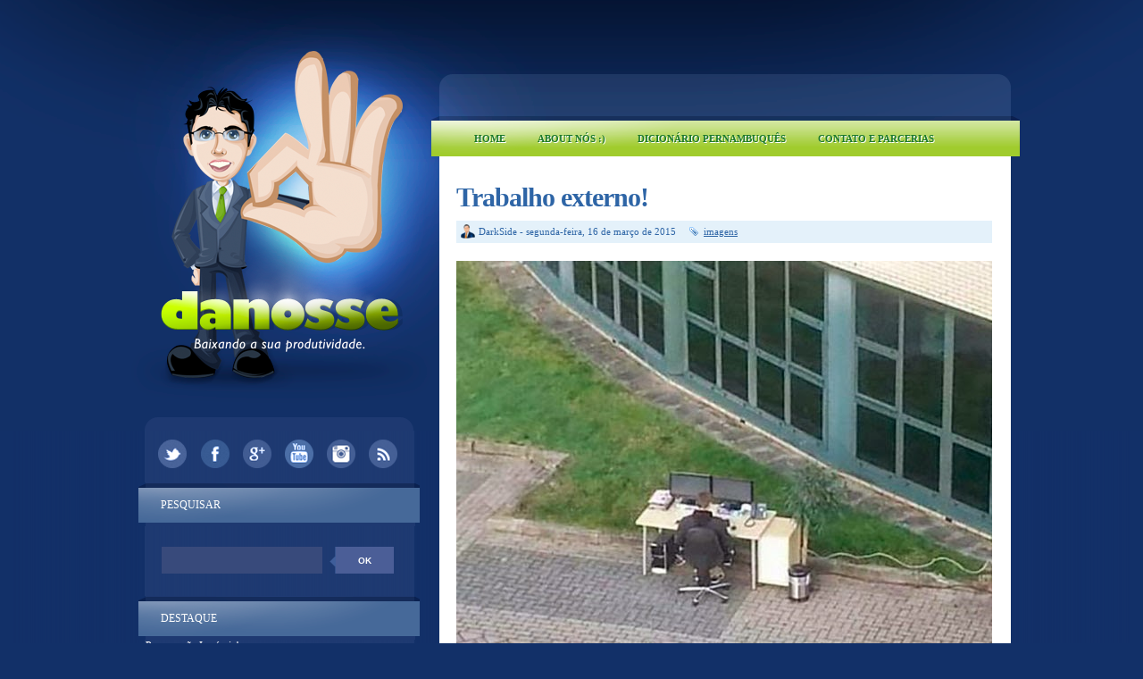

--- FILE ---
content_type: text/html; charset=UTF-8
request_url: http://www.danosse.com/2015/03/trabalho-externo.html
body_size: 17251
content:
<!DOCTYPE html>
<html dir='ltr' xmlns='http://www.w3.org/1999/xhtml' xmlns:b='http://www.google.com/2005/gml/b' xmlns:data='http://www.google.com/2005/gml/data' xmlns:expr='http://www.google.com/2005/gml/expr'>
<head>
<link href='https://www.blogger.com/static/v1/widgets/2944754296-widget_css_bundle.css' rel='stylesheet' type='text/css'/>
<link href='/favicon.ico' rel='shortcut icon' type='image/x-icon'>
<link href='/favicon.ico' rel='icon' type='image/x-icon'>
<link href='http://fonts.googleapis.com/css?family=Lobster+Two:700' rel='stylesheet' type='text/css'/>
<meta content='text/html; charset=UTF-8' http-equiv='Content-Type'/>
<meta content='blogger' name='generator'/>
<link href='http://www.danosse.com/favicon.ico' rel='icon' type='image/x-icon'/>
<link href='http://www.danosse.com/2015/03/trabalho-externo.html' rel='canonical'/>
<link rel="alternate" type="application/atom+xml" title="Danosse.COM - Atom" href="http://www.danosse.com/feeds/posts/default" />
<link rel="alternate" type="application/rss+xml" title="Danosse.COM - RSS" href="http://www.danosse.com/feeds/posts/default?alt=rss" />
<link rel="service.post" type="application/atom+xml" title="Danosse.COM - Atom" href="https://www.blogger.com/feeds/22743830/posts/default" />

<link rel="alternate" type="application/atom+xml" title="Danosse.COM - Atom" href="http://www.danosse.com/feeds/5704661789251098267/comments/default" />
<!--Can't find substitution for tag [blog.ieCssRetrofitLinks]-->
<link href='https://blogger.googleusercontent.com/img/b/R29vZ2xl/AVvXsEi-z4SuEO16tiet9qkViiStlsUY6FY1Xw6VlvUPqIv9tzMKyfM35CiICHmXomxBs_iTTcJR59izW6zeZxrn4omkCTIQbciskNDhkekVraVeTRxBYcD_NDF7aT6LeraOYLj0gD2Q/s1600/150316_trabalho_externo.jpg' rel='image_src'/>
<meta content='http://www.danosse.com/2015/03/trabalho-externo.html' property='og:url'/>
<meta content='Trabalho externo!' property='og:title'/>
<meta content='Blog de humor e entretenimento que a 15 anos baixa a produtividade de todos.' property='og:description'/>
<meta content='https://blogger.googleusercontent.com/img/b/R29vZ2xl/AVvXsEi-z4SuEO16tiet9qkViiStlsUY6FY1Xw6VlvUPqIv9tzMKyfM35CiICHmXomxBs_iTTcJR59izW6zeZxrn4omkCTIQbciskNDhkekVraVeTRxBYcD_NDF7aT6LeraOYLj0gD2Q/w1200-h630-p-k-no-nu/150316_trabalho_externo.jpg' property='og:image'/>
<title>
Trabalho externo! | Danosse.COM
</title>
<style id='page-skin-1' type='text/css'><!--
/*
-----------------------------------------------
Theme Name: Danosse 2014
Author: DarkSide
Design: Saulo Amaral ( www.sauloamaral.com )
----------------------------------------------- */
/* GENERAL */
*{
margin: 0;s
padding: 0;
}
#navbar, #navbar-iframe, #PageList98 h2, #LinkList99 h2{
display: none;}
body {
background: #123068;
font-family: Trebuchet MS, Verdana, FranklinGothic;
/*font-family: Helvetica, arial, sans-serif; */
font-size: 12px;
color: #454545;
}
a:link, a:visited{
color: #2e65a6;
text-decoration: underline;
}
a:hover {
text-decoration: none;
color: #a7ce3d;
}
#dicionarioletras {
with:600px;
background-color:#b0c4de;
text-align:center;
padding:10px 10px;
}
hr {
border: none 0;
border-bottom: 1px solid #E0E0E0;
height: 1px;
margin: 10px 0;
}
strong {
font-weight: 700;
}
blockquote {
font-style: italic;
background: url(https://blogger.googleusercontent.com/img/b/R29vZ2xl/AVvXsEjWuPwKYiHS4auy5OEDqnUD4rtsmQWqP_Jkjm52_yh0HcR2UfZN3DVKsgn4v2jnpBwnQAsViCsIJjdEeeUEmtoFgLuPrkJRcVrKGodP6DxGCSscq6u4ksozAZKY8CMKKWraxAnufA/s0/quotes.gif) no-repeat top left;
background-position: 12px 12px;
color: #595959;
margin: 5px 0;
padding: 8px 15px 8px 60px;
}
a img {
border-width:0;
}
/* CONTAINERS */
#outer-wrapper {
background: #123068 url(https://blogger.googleusercontent.com/img/b/R29vZ2xl/AVvXsEgkjqpkp33fd4I3n2OYRLwSImovlaUNTifSSGstdcB9ukFjZRXwEr6XoK7tnI433p8RmJG_BYHzuYoRX6FZvjOQ3F4vCxZRpcFtLGPnYCsMQDPkx-3Qm9p5B32v9TLz9SrtKb1H/s1600/main-bg-teste02.png) repeat-y center top;
width: 100%;
margin:0px auto;
text-align: left;
padding: 0px;
}
#content-wrapper {
background: url(https://blogger.googleusercontent.com/img/b/R29vZ2xl/AVvXsEieHds6kPbkMuRoDzJM8xbYzsFsHk4jqUYm-bcVKHsrHFKtB-xK7rKk5Rmt3gMLCk1eRIKuApAj1SJg8XvAW4lAhWWdfMe3n4kkPHWjVBw2zcYW4QLX5MykUaatIZocK5JCU6M9/s1600/background-teste09.png) no-repeat center top;
width: 100%;
margin:0px auto;
text-align: left;
}
#main-outer {
width: 982px;
margin: 0 auto;
}
#foot-bg {
background: url(https://blogger.googleusercontent.com/img/b/R29vZ2xl/AVvXsEhukqSh0b5EnRmKVhBveMmsIUsD92XNNLBRB33tTPVmn4WdYznEtIbRFr9z1ohA_3elt7w75SKPTgeJ-xxF5G-ucVVbbDtFLIMX2EAPVuxEm_9kQpa7NHv9G340DKK6huEYl5x3/s1600/foot-bg-teste05.png) no-repeat center;
height: 24px;
}
#main-wrapper {
margin-top: 0px;
width: 620px;
float: right;
word-wrap: break-word;
overflow: hidden;
margin-left: 1px;
}
#sidebar-wrapper {
float: left;
word-wrap: break-word;
overflow: hidden;
padding-top: 460px;
width: 320px;
margin-left: 1px;
}
/* HEADER */
#header-wrapper{
width:600px;
height: 130px;
margin-bottom: 0px;
}
#header-container{
}
#header {
width: 500px;
height: 130px;
margin: 0px auto;
text-align: center;
}
#header a {
color: #000;
outline: none;
text-decoration: none;
}
#header h1 {
padding-top: 60px;
line-height:45px;
color: #000;
font-size: 45px;
font-family: FranklinGothic, Georgia, serif;
letter-spacing: -1px;
font-weight: 700;
}
#header a:hover {
color: #000;
text-decoration: none;
}
#header .description {
font-size: 14px;
color: #817d7d;
margin-top: 10px;
text-align: center;
max-width:500px;
line-height: 1.6em;
font-family: Georgia, serif;
font-style: italic;
}
#header-inner {
position: relative;
background-position: left;
margin-left: auto;
margin-right: auto;
}
#header img{
margin-left: 10px;
padding-top: 30px;
}
#searchform {
height: 40px;
margin-top: 25px;
margin-right: 8px;
}
#search {
height: 30px;
width: 260px;
float: left;
margin-left: 27px;
border: 0;
background: url(https://blogger.googleusercontent.com/img/b/R29vZ2xl/AVvXsEhwWs8QAAUGJ9Kx9aVN7ajTPEvSLLwBqvOylFStkE9yCBpazntVBVW1FfwHWprasxIk_S9TaUSCFlnUoTYUxhbAY6NdP9T6yt6S4EXIyu-HGoD-0Nfvocmn8qYcgw_DlqJhHDhe/s1600/search_arrow-teste06.png);
}
#search:hover {
height: 30px;
width: 260px;
float: left;
margin-left: 27px;
border: 0;
}
#s{
color: #FFF;
background: #384a7b;
font-size: 0.9em;
margin: 0px 0px 0 0px;
width: 160px;
padding: 0 10px;
border: none;
float: left;
height: 30px;
}
#searchsubmit {
background: #4b5e97;
border: none;
width: 65px;
height: 30px;
margin: 0px 0px 0 0px;
outline: none;
float: right;
color: #FFF;
font-weight:bold;
font-size:10px;
text-transform: uppercase;
}
#searchsubmit:hover {
background: #92b105;
color: #FFF;
text-shadow: 1px 1px 0 #817F80;
}
#social {
margin: 0 auto 15px auto;
width: 300px;
height: 40px;
text-align: center;
}
#social img {
margin-left: 5px;
margin-right: 5px;
}
#social img:hover {
opacity: 0.6;
}
/* MAIN MENU */
#main-menu-container {
margin: 5px 0 0 0;
width: 600px;
height:40px;
}
#main-menu{
/* margin: 7px 0 0 -44px !important; */
float: left;
margin-left: 0px;
margin-top: 6px;
width: 600px;
height: 40px;
}
#main-menu ul {
padding:2px 0 0 0; !important;
margin-left: 0px;
list-style-type: none;
list-style-image: none;
}
#main-menu li {
float: left;
padding: 6px 16px 6px 16px;
margin-left: 4px;
}
#main-menu li a{
float: left;
position: relative;
color: #1C792A;
text-shadow: 1px 1px 0 #fff;
text-transform: uppercase;
font-size: 11px;
font-weight: bold;
text-transform: uppercase;
text-decoration: none !important;
}
#main-menu li:hover {
}
#main-menu li:hover a, #menu li a:hover{
color: #817F80;
text-shadow: 1px 1px 0 #fff;
}
#main-menu li.selected {
background: #92b105;
-webkit-border-radius: 10px;
-moz-border-radius: 10px;
border-radius: 10px;
}
#main-menu li.selected a {
color: #fff !important;
text-shadow: 1px 1px 0 #817F80 !important;
}
/* HEADINGS*/
h1,h2, h3, h4 {
color: #000
line-height: 1.4em;
}
h1 {
font-size:30px;
}
h3 {
font-size:24px;
}
h3 {
font-size:20px;
}
h4 {
font-size:18px;
}
/* POSTS */
.post {
margin-top: 30px;
margin-right: 20px;
}
.post h3 {
margin:0;
font-size:30px;
line-height: 32px;
font-weight: normal;
padding-bottom: 5px;
color: #2e65a6;
display: block;
letter-spacing: -1px;
font-weight: bold;
}
.post h3 a, .post h3 a:visited, .post h3 strong {
text-decoration:none;
color: #2e65a6;
}
.post h3 strong, .post h3 a:hover {
color: #a7ce3d;
text-decoration: underline;
}
.post-body {
padding-top: 10px;
line-height:1.5em;
font-size: 14px;
text-align: justify;
}
.post-body blockquote {
line-height:1.3em;
background: url(https://blogger.googleusercontent.com/img/b/R29vZ2xl/AVvXsEiUb5FDSYTkrdm0m-CnG1J9hsxY9UOKhdZ-m-AFWmB2klVYPoern5PCUUaHpaZKm6gvZ7v_3LDwC-Z1DB9Gr4ykpSP8T6PKOSgb0L_qwfU5DJdiP5yyqJCMom4kWE8v9QVUlnkxSQ/s0/blockquote.png) no-repeat top left;
padding: 0 0 0 40px;
font-style: italic;
}
.post-body p {
margin-bottom: 15px;
}
.post ul li {
list-style: url(https://blogger.googleusercontent.com/img/b/R29vZ2xl/AVvXsEjWhZfziVztN7oXkyjvaEjHYQtIDTOSv5CZkKDDtThE2IbQ2etkWIhDzCaMfiuCwkowiUtcucheoFLwT8ZkA8YwOhbus2PPc2mBPNAhFcHplzZzJN-f4-dIlxxXPd9IwuoKOFmQZA/s0/bullet1.png) inside;
}
.post-body ol li {
list-style-type: upper-roman;
list-style-position: inside;
}
.post-header, .post-labels {
margin: 0 0 10px 0;
color: #122B15;
line-height: 1.4em;
font-size: 11px;
}
.post-header {
}
.post-footer-line-1 {
margin-top: 10px;
}
.post-footer-line-2 {
margin-bottom: 10px;
}
/*
.post-body img{
padding:20px;
background: #FFF;
border: 1px solid #CCC;
}
*/
.post-body a img{
opacity:1.0;
filter:alpha(opacity=100); /* For IE8 and earlier */
}
.post-body a:hover img{
opacity:0.5;
filter:alpha(opacity=50); /* For IE8 and earlier */
}
.post-body table{
border-collapse:collapse;
text-align: center;
margin: 0 1px;
}
.post-body table,th, td{
border: 1px solid #ccc;
}
.post-body th {
padding: 0 5px;
background: #F1F1F1;
}
.post-body blockquote {
margin:1em 20px;
}
.post-body blockquote p {
margin:.75em 0;
}
.post-footer {
color: #666666;
margin-left: 2px;
}
.post-comment-link a {
color: #2e65a6;
}
.post-comment-link a:hover {
color: #a7ce3d;
text-decoration: underline;
}
.post-footer-buttons {
background: #e4f1fa;
width: 600px;
height: 18px;
margin-top: 5px;
padding: 5px 0 2px 0;
}
.category, .post-author{
display: inline;
color: #2e65a6;
padding:3px 10px;
font-size: 11px;
}
.category a, .post-comment-link a{
color: #2e65a6;
}
.category a:hover, .post-comment-link a:hover{
color: #a7ce3d;
text-decoration: underline;
}
.category {
background: url(https://blogger.googleusercontent.com/img/b/R29vZ2xl/AVvXsEhifiKS5j8klWALDLka0Lv3xTlE0Fm90elv7NMzCm4TTwCPPPia4YJK4KAKA1-L-TuFOl9O_Aqi0Gr18yDBzHdYRwZidU916LlBi1P4Qk0Aml7lX4Oz_EY1S8aaRT7c2Bz-4vMPLg/s0/label.png) no-repeat left center;
padding-left: 16px;
margin-left: 2px;
}
.category-home {
background: #def7a6;
padding: 3px 8px;
-webkit-border-radius: 3px;
-moz-border-radius: 3px;
border-radius: 3px;
}
.category-home a, .category-home a:hover {
color: #2f64a6;
text-transform: uppercase;
font-size: 11px;
}
.post-author {
background: url(https://blogger.googleusercontent.com/img/b/R29vZ2xl/AVvXsEjvkbsSxjgHurGNNef8BUSp7P8U-7UXYm83Y0MuF7kItDxwF8KncxM1QjOGcs9tPdBQpv-suoQZl_3y6hiHYMZn8nx1G9Ep4a5C2G_g1949JX8vds8MdTZeunY19qrWIljHZv8T/s1600/user-teste1.png) no-repeat left center;
padding-left: 20px;
margin-left: 5px;
}
.comment-link {
background: url(https://blogger.googleusercontent.com/img/b/R29vZ2xl/AVvXsEhUlnumfX3JMhGcsXtPhJYD3uF2ZQm7shT5v_q2OQHLs3lG6d3BdrGb8LT9vvD0AHADcsB-q1VE_8hJ846_m0cRcgnXrXeLoYEYvIfOUEwTgLmDltZmvyk1vdeDhfPz1bBDNTEz/s1600/comment-teste01.png) no-repeat left center;
padding-left: 22px;
margin-left: 2px;
}
/* COMMENTS */
/*
#comments{
clear:both;
float:left;
width: 500px;
margin-left: 0px;
padding:5px 0;
}
#comments h4 {
background: url(https://blogger.googleusercontent.com/img/b/R29vZ2xl/AVvXsEjS9Il6hKG6natghROP4JCqCgve_doPc_uFC4v6feK__gTwByKlJ-FQgUY-0UGbQ1ImCjeam882_5O4HUK9k6bVaeJbPOdmZXmIBSq91RvEi0uSsX4KelMUe-DGzduPDtxShQhwCg/s0/dialog.png) no-repeat center left;
color: #000000;
font-family: Helvetica, arial,serif;
font-size: 24px;
font-weight: 400;
line-height: 2em;
margin: 0 0 1em 0;
padding: 5px 0 5px 50px;
}
*/
.comment-block {
background: #f5f6f8;
border: 1px solid #e4e4e4;
padding: 10px;
}
.datetime {
font-size: 10px;
text-transform: uppercase;
}
.comment-replies{
background: #fdfbee;
}
.comment-actions {
margin-top: 10px;
}
.comment-actions a{
margin-right: 10px;
-moz-box-shadow:inset 0px 1px 0px 0px #ffffff;
-webkit-box-shadow:inset 0px 1px 0px 0px #ffffff;
box-shadow:inset 0px 1px 0px 0px #ffffff;
background:-webkit-gradient( linear, left top, left bottom, color-stop(0.05, #ededed), color-stop(1, #dfdfdf) );
background:-moz-linear-gradient( center top, #ededed 5%, #dfdfdf 100% );
filter:progid:DXImageTransform.Microsoft.gradient(startColorstr='#ededed', endColorstr='#dfdfdf');
background-color:#ededed;
border:1px solid #dcdcdc;
display:inline-block;
color:#777777;
font-family:arial;
font-size:10px;
font-weight:bold;
padding:3px 6px;
text-decoration:none;
text-shadow:1px 1px 0px #ffffff;
}
.comment-actions a:hover {
background:-webkit-gradient( linear, left top, left bottom, color-stop(0.05, #dfdfdf), color-stop(1, #ededed) );
background:-moz-linear-gradient( center top, #dfdfdf 5%, #ededed 100% );
filter:progid:DXImageTransform.Microsoft.gradient(startColorstr='#dfdfdf', endColorstr='#ededed');
background-color:#dfdfdf;
text-decoration: none !important;
}
#comments{overflow:hidden;width: 600px;}
#comments h4{display:inline;padding:10px;line-height:40px;}
#comments h4,.comments .comment-header,.comments .comment-thread.inline-thread .comment{position:relative;}
#comments h4,.comments .continue a{background:#a7ce3d;}
#comments h4,.comments .user a,.comments .continue a{}
#comments h4,.comments .continue a{font-weight:normal;color:#fff;}
#comments h4:after{content:"";position:absolute;bottom:-10px;left:10px;border-top:10px solid #a7ce3d;border-right:20px solid transparent;width:0;height:0;line-height:0;}
#comments .avatar-image-container img{border:0;}
.comment-thread{color:#111}
.comment-thread a{color:#777}
.comment-thread ol{margin:0 0 20px}
.comment-thread .comment-content a,.comments .user a,.comments .comment-thread.inline-thread .user a{color:#d80556}
.comments .avatar-image-container,.comments .avatar-image-container img{width:48px;max-width:48px;height:48px;max-height:48px}
.comments .comment-block,.comments .comments-content .comment-replies,.comments .comment-replybox-single{margin-left:60px}
.comments .comment-block,.comments .comment-thread.inline-thread .comment{border:1px solid #ddd;background:#f9f9f9;padding:10px}
.comments .comments-content .comment{margin:15px 0 0;padding:0;width:100%;line-height:1em}
.comments .comments-content .icon.blog-author{position:absolute;top:-13px;right:-12px;margin:0;background-image: url(https://blogger.googleusercontent.com/img/b/R29vZ2xl/AVvXsEhb3ZQKCT5RNluytVQ8M92Qxi223BhrxqV3ouODY_li41WCyWY6Z9kesWe9XPspf0L3OhOSRkgiMdYLgRxX4TbWKDt_3IpDSgRvFAKyHlCtM9HKF96mGzjVvhyphenhyphenaz9EZWHUeqcuE/s1600/author3.png);width:36px;height:36px}
.comments .comments-content .inline-thread{padding:0 0 0 20px}
.comments .comments-content .comment-replies{margin-top:0}
.comments .comment-content{padding:5px 0;line-height:1.4em}
.comments .comment-thread.inline-thread{border-left:1px solid #ddd;background:transparent}
.comments .comment-thread.inline-thread .comment{width:auto}
.comments .comment-thread.inline-thread .comment:after{content:"";position:absolute;top:10px;left:-20px;border-top:1px solid #ddd;width:10px;height:0px}
.comments .comment-thread.inline-thread .comment .comment-block{border:0;background:transparent;padding:0}
.comments .comment-thread.inline-thread .comment-block{margin-left:48px}
.comments .comment-thread.inline-thread .user a{font-size:13px}
.comments .comment-thread.inline-thread .avatar-image-container,.comments .comment-thread.inline-thread .avatar-image-container img{width:36px;max-width:36px;height:36px;max-height:36px}
.comments .continue{border-top:0;width:100%}
.comments .continue a{padding:10px 0;text-align:center}
.comment .continue{display:none}
#comment-editor{width:103%!important}
.comment-form{width:100%;max-width:100%}
#blog-pager-newer-link {
float: left;
}
#blog-pager-older-link {
float: right;
}
#blog-pager-newer-link, #blog-pager-older-link {
-moz-box-shadow:inset 0px 1px 0px 0px #ab71ed;
-webkit-box-shadow:inset 0px 1px 0px 0px #ab71ed;
box-shadow:inset 0px 1px 0px 0px #ab71ed;
background:-webkit-gradient( linear, left top, left bottom, color-stop(0.05, #380778), color-stop(1, #791ca8) );
background:-moz-linear-gradient( center top, #380778 5%, #791ca8 100% );
filter:progid:DXImageTransform.Microsoft.gradient(startColorstr='#380778', endColorstr='#791ca8');
background-color:#380778;
-moz-border-radius:18px;
-webkit-border-radius:18px;
border-radius:18px;
border:1px solid #290959;
display:inline-block;
color:#ffffff;
font-family:arial;
font-size:10px;
text-transform: uppercase;
padding:6px 12px;
text-decoration:none;
text-shadow:1px 1px 0px #737373;
}
#blog-pager-older-link {
float: right;
}
#blog-pager-older-link:hover, #blog-pager-newer-link:hover{
background:-webkit-gradient( linear, left top, left bottom, color-stop(0.05, #791ca8), color-stop(1, #380778) );
background:-moz-linear-gradient( center top, #791ca8 5%, #380778 100% );
filter:progid:DXImageTransform.Microsoft.gradient(startColorstr='#791ca8', endColorstr='#380778');
background-color:#791ca8;
}
#blog-pager-older-link:hover a, #blog-pager-newer-link:hover a{
color: #FFF;
}
#blog-pager-older-link a:hover, #blog-pager-newer-link a:hover{
color: #FFF;
text-decoration: none;
}
#blog-pager-older-link:hover a, #blog-pager-newer-link:hover a{
color: #FFF;
text-decoration: none;
}
#blog-pager {
padding: 5px 0;
width: 600px;
text-align: center;
clear: both;
font-size: 12px;
color: #FFF;
}
#blog-pager a, #blog-pager a:visited {
color: #FFF;
}
.feed-links {
display: none;
clear: both;
line-height: 2.5em;
}
/* SIDEBAR CONTENT */
.sidebar {
line-height: 1.5em;
margin-top: 10px;
color: #FFF;
position:relative;
}
a.link-logo {
position: absolute;
left:0;
top:0;
width:100%;
height:460px;
}
.sidebar h2{
padding: 16px 0px 0 0;
height: 31px;
margin-left: 26px;
width: 280px;
font-weight: 400;
margin-top: 0;
margin-bottom: 0px;
color: #FFF;
font-size: 12px;
text-transform: uppercase;
}
.sidebar a, .sidebar p {
color: #FFF;
text-decoration: none;
}
.sidebar a:hover{
text-decoration: none;
}
.sidebar ul{
list-style:none;
width: 280px;
padding: 0;
}
.sidebar .widget-content {
width: 280px;
margin-left: 9px;
}
.sidebar li {
margin-left: 10px;
display: block;
padding: 5px 2px 5px 2px;
line-height:2.2em;
box-shadow: 0px 1px 0px #3D5174;
border-bottom: 2px solid rgb(22, 48, 97);
}
.sidebar li:hover {
}
.sidebar .widget {
background: url(https://blogger.googleusercontent.com/img/b/R29vZ2xl/AVvXsEjHN5WfK_GpU8YuusP5mHqlYgv9nUaPNZYFo6Z4tH7R2a1o3yodp8iGmjX_N6966evfjNpwFR5rHi08T693HlBhGxKCbsgiFkQ9ygSzrLj0p4ny9viOExkrN4mKR0PjtlnnSu3M/s1600/sidebar-head-teste03.png) no-repeat center top;
width: 320px;
margin: 0 0 15px 4px;
padding: 0;
}
.main .Blog {
border-bottom-width: 0;
}
#PopularPosts1 li{
padding: 5px 10px;
line-height: 1.6em;
background-image: none !important;
}
#PopularPosts1 img{
padding:1px;
border: 1px solid #CCC;
background: #FFF;
}
#PopularPosts1 img:hover{
padding:1px;
border: 1px solid #CCC;
background: #a7ce3d;
}
#PopularPosts1 .item-title a{
color: #6f87b6;
font-weight: bold;
}
#PopularPosts1 .item-title a:hover{
text-decoration: underline;
color: #a7ce3d;
}
.PopularPosts .widget-content ul li {
padding: 10px 2px 0px 10px !important;
}
/* PROFILE */
.profile-img {
float: left;
margin-top: 0;
margin-right: 5px;
margin-bottom: 5px;
margin-left: 0;
padding: 4px;
border: 1px solid #CCC;
}
.profile-data {
margin:0;
font-weight: bold;
line-height: 1.6em;
}
.profile-datablock {
margin:.5em 0 .5em;
}
.profile-textblock {
margin: 0.5em 0;
line-height: 1.6em;
}
.profile-link {
}
/* FOOTER */
#footer-wrapper {
width: 960px;
margin: 30px auto 0 auto;
background: url(http://3.bp.blogspot.com/-xTudOa0nLJU/Uwz5L6KnjjI/AAAAAAAASGQ/ItFEJW5IpSI/s1600/bgRodape.gif) repeat-y top;
}
#footer-wrapper-top {
background: url(http://3.bp.blogspot.com/-spMn2trN46A/Uwz239dBmXI/AAAAAAAASF4/UO2leDcZsX8/s1600/topRodape.gif) no-repeat top;
height: 25px;
}
#footer {
width:960px;
height: 250px;
margin: 0px auto 0 auto;
padding: 0px 0 25px 0;
line-height: 1.6em;
background: url(http://3.bp.blogspot.com/-Lft9-HMjvyM/Uwz5LxMQfMI/AAAAAAAASGM/qRTm4tP7JUo/s1600/tituloRodape.gif) no-repeat;
}
.footerbox{
width: 270px;
padding: 0px 0;
color: #6488b9;
}
.footerbok p {
color: #022b40;
}
.footerbox a, .footerbox a:visited  {
color: #022b40;
text-decoration: none;
}
.footerbox a:hover {
color: #ffb9d4;
text-decoration: none;
}
.footerads h2 {
/*border-bottom: 2px solid #6ac3c4;*/
padding: 6px 2px;
margin-top: 6;
margin-bottom: 17px;
color: #FFF;
font-size: 14px;
font-family: Helvetica, Arial, sans-serif;
text-transform: uppercase;
font-weight: bold;
}
.footerbox h2 {
/*border-bottom: 2px solid #6ac3c4;*/
padding: 6px 2px;
margin-top: 6;
margin-bottom: 17px;
color: #FFF;
font-size: 14px;
font-family: Helvetica, Arial, sans-serif;
text-transform: uppercase;
font-weight: bold;
}
.footerbox ul {
list-style:none;
margin:0 0 0;
padding:0 0 0;
}
.footerbox li {
list-style:none;
margin:0;
border-bottom: 1px solid #6ac3c4;
line-height:2.2em;
display: block;
padding: 5px 0px 5px 0px;
}
.footerbox li:hover {
}
#footerbox1 {
margin-left: 21px;
margin-right:43px;
float: left;
}
#footerbox2 {
margin-right:57px;
float: left;
}
#footerbox3 {
float: left;
}
#credit-wrapper{
/*background: url(https://blogger.googleusercontent.com/img/b/R29vZ2xl/AVvXsEikMoB4cr32MS0lG4UbtHc2kddg83VjmNuo70JaIlJCpQvhhj1XmtcpYG0Rph1YhHOEXhl2ERnit1N-wjeg1RDlu6yWlqOAFQUrHYj6Dvcx9VrQQ29J0XdiDJJO7az2Gz4UJHn4Rw/s0/footer-grass.png) no-repeat center;*/
width: 960px;
margin: 0 auto 0px auto;
height: 116px;
}
#credit {
width: 940px;
margin: 0 auto;
color: #fefc3b;
text-align: center;
font-size: 12px;
padding-top: 80px;
}
#credit a, #credit a:visited {
color: #fefc3b;
}
e
.clear {
clear: both;
}
.clear {
clear: both;
}
/* NIVO SLIDER STYLES */
#slider-content {
width: 500px;
height: 360px;
}
#slider-container {
width: 600px;
margin-bottom: 25px;
padding: 0px;
}
.nivoSlider {
position:relative;
}
.nivoSlider img {
position:absolute;
top:0px;
left:0px;
}
.nivoSlider a.nivo-imageLink {
position:absolute;
top:0px;
left:0px;
width:100%;
height:100%;
border:0;
padding:0;
margin:0;
z-index:60;
display:none;
}
.nivo-slice {
display:block;
position:absolute;
z-index:50;
height:100%;
}
.nivo-caption {
position:absolute;
left:0px;
bottom:0px;
background: #000;
color:#fff;
opacity:0.8;
width:100%;
z-index:89;
}
.nivo-caption p {
padding:5px;
margin:0;
font-size: 14px;
color: #FFF;
text-align: center;
}
.nivo-caption a {
display:inline !important;
color: #FFF;
}
.nivo-html-caption {
display:none;
}
.nivo-directionNav a {
position:absolute;
top:45%;
z-index:99;
cursor:pointer;
}
.nivo-prevNav {
left:0px;
}
.nivo-nextNav {
right:0px;
}
.nivo-controlNav a {
position:
relative;
z-index:99;
cursor:pointer;
}
.nivo-controlNav a.active {
font-weight:bold;
}
/*============================*/
/*=== Custom Slider Styles ===*/
/*============================*/
#slider {
float: left;
position:relative;
width:500px;
margin-top: 15px;
margin-bottom: 40px;
height:300px;
background: #000 url(https://blogger.googleusercontent.com/img/b/R29vZ2xl/AVvXsEhQiJZKgV1Qi5zxiywSQiwtDChQPuOpMcYeqfY8G3Oart_qmQF4U_Ep29Cnr2gac-ylurwPAe0xBM7eswqTauYJ9Ja1MlnlHw6Ag6d8NkCE5dqJ2TJ7FwvQo_drb-5uu4eeG2Kl3A/s0/loading.png) no-repeat 50% 50%;
}
#slider img {
position:absolute;
top:0px;
left:0px;
display:none;
}
#slider a {
border:0;
display:block;
}
.nivo-controlNav {
position:absolute;
left:190px;
bottom:-30px;
}
.nivo-controlNav a {
width:22px;
height: 22px;
background: url(https://blogger.googleusercontent.com/img/b/R29vZ2xl/AVvXsEin-Tj_u6f3o_UOjrQxjc2PnvSv-10Me0flNV0ELJs2ocg_oLc-wtN1W5VZ12vDb2DjzhR7T1akL1cMso3fxNNtD_32pXm4jFxOjXbVdiqfTb1GWt1k_lJ7DCM7av_My2lj7-kBpQ/s0/bullets.png) no-repeat;
text-indent:-9999px;
border:0;
margin-right:7px;
float:left;
}
.nivo-controlNav a.active {
background-position:0 -22px;
}
.nivo-directionNav a {
display:block;
width:30px;height:30px;
background:url(https://blogger.googleusercontent.com/img/b/R29vZ2xl/AVvXsEhyqy1wPZ1ibYTsVYBnY_HukEAjbll6UjvPOKbfkbiwyKNk37XuH1pQj8wLN9aApqaYxA6JqZKzvHH2BXud8rU4b3WyjyT9ooZcVXikZIBtuARdHbtrwau4HSH6-0s7FAVQQ3Khhw/s0/arrows.png) no-repeat;
text-indent:-9999px;
border:0;
}
a.nivo-nextNav {
background-position:-30px 0;
right:15px;
}
a.nivo-prevNav {
left:15px;
}
.nivo-caption {
text-shadow:none;
}
.nivo-caption a {
color:#efe9d1;
text-decoration:underline;
}
.jump-link{
margin-top: 10px;
float: right;
-moz-box-shadow:inset 0px 1px 0px 0px #ffffff;
-webkit-box-shadow:inset 0px 1px 0px 0px #ffffff;
box-shadow:inset 0px 1px 0px 0px #ffffff;
background:-webkit-gradient( linear, left top, left bottom, color-stop(0.05, #ededed), color-stop(1, #dfdfdf) );
background:-moz-linear-gradient( center top, #ededed 5%, #dfdfdf 100% );
filter:progid:DXImageTransform.Microsoft.gradient(startColorstr='#ededed', endColorstr='#dfdfdf');
background-color:#ededed;
-moz-border-radius:18px;
-webkit-border-radius:18px;
border-radius:18px;
border:1px solid #dcdcdc;
display:inline-block;
color:#777777;
font-family:arial;
font-size:11px;
font-weight:bold;
padding:2px 8px;
text-decoration:none;
text-shadow:1px 1px 0px #ffffff;
}
.jump-link a {
color: #777;
text-decoration: none;
text-transform: uppercase;
}
.jump-link:hover {
background:-webkit-gradient( linear, left top, left bottom, color-stop(0.05, #dfdfdf), color-stop(1, #ededed) );
background:-moz-linear-gradient( center top, #dfdfdf 5%, #ededed 100% );
filter:progid:DXImageTransform.Microsoft.gradient(startColorstr='#dfdfdf', endColorstr='#ededed');
background-color:#dfdfdf;
}
ul#m-soc2 {
margin: 15px 0 0 10px;
padding: 0;
width: 300px;
height: 50px;
}
ul#m-soc2 li{
list-style: none;
margin: 7px;
padding: 0;
float:left;
border: none;
box-shadow: none !important;
}
ul#m-soc2 li a{
background: url(https://blogger.googleusercontent.com/img/b/R29vZ2xl/AVvXsEjRwLb3cKJs-zyOwo0ef7I1hWDZHuIvhYUgH-Z9HTfk_muoo0DyeW1xkapjC7frXL9XqnC_48eHtFdrpU_d4syancx9ct_8DNpZJsUMEHiGgfxtTcRhlBQrAffY7QYrCZ35d0OJ/s1600/redes_sociais-teste03.png) no-repeat 0 0;
margin:0;padding:0;display: block;position:relative;
width: 33px;
height: 33px;
overflow: visible;
}
ul#m-soc2 li a.twitter{
background-position: 0 0;
}
ul#m-soc2 li a.facebook{
background-position: -33px 0;
}
ul#m-soc2 li a.google{
background-position: -66px 0;
}
ul#m-soc2 li a.youtube{
background-position: -99px 0;
}
ul#m-soc2 li a.instagram{
background-position: -132px 0;
}
ul#m-soc2 li a.rss{
background-position: -165px 0;
}
ul#m-soc2 li a.twitter:hover{
background-position: 0 -33px;
}
ul#m-soc2 li a.facebook:hover{
background-position: -33px -33px;
}
ul#m-soc2 li a.google:hover {
background-position:-66px -33px;
}
ul#m-soc2 li a.youtube:hover{
background-position:-99px -33px;
}
ul#m-soc2 li a.instagram:hover {
background-position:-132px -33px;
}
ul#m-soc2 li a.rss:hover{
background-position:-165px -33px;
}
ul#m-soc2 li a span{
background: #a7ce3d;
position:absolute;
top:-10px;
left:-10px;
width:auto;
height:auto;
opacity:0;
padding:0 5px 0 5px;
text-align:left;
color:#fff;
filter:alpha(opacity=0);
white-space:nowrap;
border-radius:3px;
font-size:12px;
-webkit-transition: all 0.25s ease-in-out;
-moz-transition: all 0.25s ease-in-out;
-o-transition: all 0.25s ease-in-out;
-ms-transition: all 0.25s ease-in-out;
transition: all 0.25s ease-in-out;
}
ul#m-soc2 li a:hover { text-decoration:none; }
ul#m-soc2 li a:hover span{
opacity:.7;
filter:alpha(opacity=70);
top:-20px
}
/* Paginacao --------------------------- */
.showpageArea {
font-family:Verdana, Geneva, sans-serif;
color: #000;
font-size:11px;
margin:10px 0 0 0;
}
.showpageArea a {
padding: 3px 8px;
margin: 2px;
font-weight: 700;
text-decoration: none;
color: #fff !important; /* COR DA FONTE DO LINK PRÓXIMA */
border:1px solid #999; /* BORDA DO LINK PRÓXIMA */
background: #2e65a6; /* COR DE FUNDO DO LINK PRÓXIMA */
}
.showpageArea a:hover {
padding: 3px 8px;
margin: 2px;
font-weight: 700;
text-decoration: none;
color: #2e65a6 !important; /* COR DA FONTE DO LINK PRÓXIMA */
border:1px solid #999; /* BORDA DO LINK PRÓXIMA */
background: #bcd503; /* COR DE FUNDO DO LINK PRÓXIMA */
}
.showpageNum a {
padding: 3px 8px;
margin:0 4px;
text-decoration: none;
border:1px solid #999; /* BORDA DA NUMERAÇÃO */
background: #2e65a6; /* COR DE FUNDO DA NUMERAÇÃO */
}
.showpageNum a:hover {
padding: 3px 8px;
margin:0 4px;
text-decoration: none;
border:1px solid #999; /* BORDA DA NUMERAÇÃO */
background: #bcd503; /* COR DE FUNDO DA NUMERAÇÃO */
color: #2e65a6;
}
.showpageOf {
margin:0 8px 0 0;
}
.showpagePoint {
text-decoration: none;
padding: 3px 8px;
margin: 2px;
font-weight: 700;
border:1px solid #999; /* BORDA DA NUMERAÇÃO ATIVA */
background: #bcd503; /* COR DE FUNDO DA NUMERAÇÃO ATIVA */
color: #2e65a6; /* COR DA FOONTE DA NUMERAÇÃO ATIVA */
}

--></style>
<link href='https://blogger.googleusercontent.com/img/b/R29vZ2xl/AVvXsEiStTx-aHBwU6D9gAzKdgdlAfS5WXEg7hqnCPhJdJblRVovrisC2F_5PbyhmS1hw9az-VuGwxpesPEZExk6ehn4G2XLAsEG9ZkE6N0CljeCAUiuVOgJtwAv3kX3qEsMovN8l-w2/s1600/favicon.ico' rel='icon' type='image/x-icon'/></link>
<link href='https://blogger.googleusercontent.com/img/b/R29vZ2xl/AVvXsEiStTx-aHBwU6D9gAzKdgdlAfS5WXEg7hqnCPhJdJblRVovrisC2F_5PbyhmS1hw9az-VuGwxpesPEZExk6ehn4G2XLAsEG9ZkE6N0CljeCAUiuVOgJtwAv3kX3qEsMovN8l-w2/s1600/favicon.ico' rel='shortcut icon' type='image/x-icon'/></link>
<style type='text/css'>

.category-home {
display: none;
}
</style>
<script async='async' src='//pagead2.googlesyndication.com/pagead/js/adsbygoogle.js'></script>
<script>
     (adsbygoogle = window.adsbygoogle || []).push({
          google_ad_client: "ca-pub-3162565920211762",
          enable_page_level_ads: true
     });
</script>
<link href='https://www.blogger.com/dyn-css/authorization.css?targetBlogID=22743830&amp;zx=9733afca-1b22-4a37-85b5-950949c7968a' media='none' onload='if(media!=&#39;all&#39;)media=&#39;all&#39;' rel='stylesheet'/><noscript><link href='https://www.blogger.com/dyn-css/authorization.css?targetBlogID=22743830&amp;zx=9733afca-1b22-4a37-85b5-950949c7968a' rel='stylesheet'/></noscript>
<meta name='google-adsense-platform-account' content='ca-host-pub-1556223355139109'/>
<meta name='google-adsense-platform-domain' content='blogspot.com'/>

<!-- data-ad-client=ca-pub-5178720871344385 -->

</head>
<body onbeforeunload='_gaq.push([&#39;_trackEvent&#39;, &#39;UserAction&#39;, &#39;Out&#39;, &#39;Site&#39;]);'>
<!-- skip links for text browsers -->
<span id='skiplinks' style='display:none;'>
<a href='#main'>skip to main</a> |
      <a href='#sidebar'>skip to sidebar</a>
</span>
<!-- <div style='padding-top: 20px; text-align:center; align-content:center; height: 110px; margin-left: auto; margin-right: auto; width: 75%; background-color: #123068;'>-->
<!-- Cole aqui - Banner topo -->
<!-- <script class='wakeUpScriptTag' src='http://publisher.adswakeup.com/js/adwup.js?54935/407316/21143' type='text/javascript'/>-->
<!-- FIM - Banner topo -->
<!-- </div>-->
<div id='outer-wrapper'>
<div id='content-wrapper'>
<div id='main-outer'>
<div id='main-wrapper'>
<div id='header-wrapper'>
</div>
<div id='main-menu-container'>
<div class='menu section' id='main-menu'><div class='widget PageList' data-version='1' id='PageList98'>
<h2>Main Menu</h2>
<div class='widget-content'>
<ul>
<li>
<a href='http://www.danosse.com/'>Home</a>
</li>
<li>
<a href='http://www.danosse.com/p/about-nos.html'>About Nós :)</a>
</li>
<li>
<a href='http://www.danosse.com/p/voce-esta-no-dicionario-do-sucesso-do.html'>Dicionário Pernambuquês</a>
</li>
<li>
<a href='http://www.danosse.com/p/contato-e.html'>Contato e Parcerias</a>
</li>
</ul>
<div class='clear'></div>
</div>
</div></div></div>
<div class='main section' id='main'><div class='widget Blog' data-version='1' id='Blog1'>
<div class='blog-posts hfeed'>
<!--Can't find substitution for tag [defaultAdStart]-->

          <div class="date-outer">
        

          <div class="date-posts">
        
<div class='post-outer'>
<div class='post hentry'>
<a name='5704661789251098267'></a>
<h3 class='post-title entry-title'>
Trabalho externo!
</h3>
<div class='post-header'>
<div class='post-header-line-1'></div>
<div class='post-footer-buttons'><span class='post-author vcard'>
<span class='fn'>DarkSide</span>


-
      
    
<script>var ultimaFecha = 'segunda-feira, 16 de março de 2015';</script>
segunda-feira, 16 de março de 2015
</span>
<span class='category'>
<a href='http://www.danosse.com/search/label/imagens' rel='tag'>imagens</a>
</span>
<span class='post-comment-link'>
</span>
</div>
</div>
<span class='category-home'>
<a href='http://www.danosse.com/search/label/imagens' rel='tag'>imagens</a>
</span>
<div class='post-body entry-content'>
<img border="0" src="https://blogger.googleusercontent.com/img/b/R29vZ2xl/AVvXsEi-z4SuEO16tiet9qkViiStlsUY6FY1Xw6VlvUPqIv9tzMKyfM35CiICHmXomxBs_iTTcJR59izW6zeZxrn4omkCTIQbciskNDhkekVraVeTRxBYcD_NDF7aT6LeraOYLj0gD2Q/s1600/150316_trabalho_externo.jpg" />
<div style='clear: both;'></div>
</div>
<div class='post-footer'>
<div class='addthis_sharing_toolbox' data-title='Trabalho externo!' data-url='http://www.danosse.com/2015/03/trabalho-externo.html'></div>
<div class='post-footer-line post-footer-line-1'>
<span class='post-icons'>
<span class='item-control blog-admin pid-1761587570'>
<a href='https://www.blogger.com/post-edit.g?blogID=22743830&postID=5704661789251098267&from=pencil' title='Editar post'>
<img alt='' class='icon-action' height='18' src='https://resources.blogblog.com/img/icon18_edit_allbkg.gif' width='18'/>
</a>
</span>
</span>
<div class='post-share-buttons goog-inline-block'>
</div>
</div>
<div class='post-footer-line post-footer-line-2'>
</div>
<div class='post-footer-line post-footer-line-3'><span class='post-location'>
</span>
</div>
</div>
</div>
<div class='comments' id='comments'>
<a name='comments'></a>
<h4>
 Seja o primeiro a comentar
        
</h4>
<div id='Blog1_comments-block-wrapper'>
<dl class='avatar-comment-indent' id='comments-block'>
</dl>
</div>
<p class='comment-footer'>
<div class='comment-form'>
<a name='comment-form'></a>
<h4 id='comment-post-message'>Postar um comentário</h4>
<p>--- Danosse.COM --- <br />Blog de Humor que há 19 anos baixa a sua produtividade!</p>
<a href='https://www.blogger.com/comment/frame/22743830?po=5704661789251098267&hl=pt-BR&saa=85391&origin=http://www.danosse.com' id='comment-editor-src'></a>
<iframe allowtransparency='true' class='blogger-iframe-colorize blogger-comment-from-post' frameborder='0' height='410' id='comment-editor' name='comment-editor' src='' width='100%'></iframe>
<!--Can't find substitution for tag [post.friendConnectJs]-->
<script src='https://www.blogger.com/static/v1/jsbin/2830521187-comment_from_post_iframe.js' type='text/javascript'></script>
<script type='text/javascript'>
      BLOG_CMT_createIframe('https://www.blogger.com/rpc_relay.html', '0');
    </script>
</div>
</p>
<div id='backlinks-container'>
<div id='Blog1_backlinks-container'>
</div>
</div>
</div>
</div>

        </div></div>
      
<!--Can't find substitution for tag [adEnd]-->
</div>
<div class='blog-pager' id='blog-pager'>
<span id='blog-pager-newer-link'>
<a class='blog-pager-newer-link' href='http://www.danosse.com/2015/03/segundos-antes-de-se-lascar.html' id='Blog1_blog-pager-newer-link' title='Postagem mais recente'>Postagem mais recente</a>
</span>
<span id='blog-pager-older-link'>
<a class='blog-pager-older-link' href='http://www.danosse.com/2015/03/freio-de-mao-potente.html' id='Blog1_blog-pager-older-link' title='Postagem mais antiga'>Postagem mais antiga</a>
</span>
<a class='home-link' href='http://www.danosse.com/'>Página inicial</a>
</div>
<div class='clear'></div>
<div class='post-feeds'>
<div class='feed-links'>
Assinar:
<a class='feed-link' href='http://www.danosse.com/feeds/5704661789251098267/comments/default' target='_blank' type='application/atom+xml'>Postar comentários (Atom)</a>
</div>
</div>
</div></div>
</div>
<div class='sidebar' id='sidebar-wrapper'>
<a class='link-logo' href='http://www.danosse.com'></a>
<div id='social'>
<ul id='m-soc2'>
<li><a class='twitter' href='http://twitter.com/danosse' target='_blank'><span>Twitter</span></a></li>
<li><a class='facebook' href='http://facebook.com/danosse' target='_blank'><span>Facebook</span></a></li>
<li><a class='google' href='https://plus.google.com/+DanossePlus' target='_blank'><span>Google+</span></a></li>
<li><a class='youtube' href='http://www.youtube.com/user/danossecom' target='_blank'><span>YouTube</span></a></li>
<li><a class='instagram' href='http://instagram.com/danosse' target='_blank'><span>Instagram</span></a></li>
<li><a class='rss' href='http://feeds.feedburner.com/Danossecom' target='_blank'><span>RSS</span></a></li>
</ul>
</div>
<div style='clear: both'></div>
<div class='widget'>
<h2>Pesquisar</h2>
<div id='searchform'>
<form action='http://www.danosse.com/search/' id='search' method='get'>
<div><input id='s' name='q' type='text' value=''/>
<input id='searchsubmit' type='submit' value='OK'/>
</div>
</form>
</div>
</div>
<div class='sidebar section' id='sidebar'><div class='widget HTML' data-version='1' id='HTML6'>
<div class='widget-content'>
<!-- inicio adsense -->
<script data-ad-client="ca-pub-3162565920211762" async src="https://pagead2.googlesyndication.com/pagead/js/adsbygoogle.js"></script>
<!-- fim adsense -->

<script type="text/javascript" src="//s7.addthis.com/js/300/addthis_widget.js#pubid=ra-4d67d5091e09f8e8" async="async"></script>


<!-- inicio mobusi
<script type="text/javascript" src="https://img.lzrikate.com/ads/lz_loader.js?ver=1.3"></script>
<div id="ads_MDBCQULNQO0I"></div>
<script language="javascript" type="text/javascript">
var lz_url="https://play.lzrikate.com/red/zone.php?code=MDBCQULNQO0I&a=&pubid=&lgid="+((new Date()).getTime() % 2147483648) + Math.random();
var lz_target = "ads_MDBCQULNQO0I";
var lz_sync_mode=false;
lz_loadads(lz_url ,lz_target,lz_sync_mode);
</script>
fim mobusi -->
</div>
<div class='clear'></div>
</div><div class='widget HTML' data-version='1' id='HTML4'>
<h2 class='title'>Destaque</h2>
<div class='widget-content'>
Pessoas são Incríveis!<br />
<iframe width="300" height="300" src="https://www.youtube.com/embed/jEnKfJoxVRw" frameborder="0" allow="autoplay; encrypted-media" allowfullscreen></iframe>
<br />
<br />
</div>
<div class='clear'></div>
</div><div class='widget HTML' data-version='1' id='HTML5'>
<h2 class='title'>O que rola lá na Fanpage</h2>
<div class='widget-content'>
<iframe src="//www.facebook.com/plugins/likebox.php?href=http%3A%2F%2Fwww.facebook.com%2Fdanosse&amp;width=300&amp;height=558&amp;colorscheme=light&amp;show_faces=true&amp;header=false&amp;stream=true&amp;show_border=true&amp;appId=126663937510628" scrolling="no" frameborder="0" style="border:none; overflow:hidden; width:300px; height:558px; background-color:#fff;" allowtransparency="true"></iframe>
</div>
<div class='clear'></div>
</div><div class='widget Label' data-version='1' id='Label1'>
<h2>Categorias</h2>
<div class='widget-content list-label-widget-content'>
<ul>
<li>
<a dir='ltr' href='http://www.danosse.com/search/label/Caixa%20Preta'>Caixa Preta</a>
<span dir='ltr'>(13)</span>
</li>
<li>
<a dir='ltr' href='http://www.danosse.com/search/label/Desapega'>Desapega</a>
<span dir='ltr'>(3)</span>
</li>
<li>
<a dir='ltr' href='http://www.danosse.com/search/label/Dicas'>Dicas</a>
<span dir='ltr'>(22)</span>
</li>
<li>
<a dir='ltr' href='http://www.danosse.com/search/label/Filmes'>Filmes</a>
<span dir='ltr'>(191)</span>
</li>
<li>
<a dir='ltr' href='http://www.danosse.com/search/label/Games'>Games</a>
<span dir='ltr'>(67)</span>
</li>
<li>
<a dir='ltr' href='http://www.danosse.com/search/label/Mostra%20Eu'>Mostra Eu</a>
<span dir='ltr'>(25)</span>
</li>
<li>
<a dir='ltr' href='http://www.danosse.com/search/label/Noticias'>Noticias</a>
<span dir='ltr'>(53)</span>
</li>
<li>
<a dir='ltr' href='http://www.danosse.com/search/label/Publieditoriais'>Publieditoriais</a>
<span dir='ltr'>(125)</span>
</li>
<li>
<a dir='ltr' href='http://www.danosse.com/search/label/Seu%20Lunga'>Seu Lunga</a>
<span dir='ltr'>(48)</span>
</li>
<li>
<a dir='ltr' href='http://www.danosse.com/search/label/Tecnologia'>Tecnologia</a>
<span dir='ltr'>(8)</span>
</li>
<li>
<a dir='ltr' href='http://www.danosse.com/search/label/imagens'>imagens</a>
<span dir='ltr'>(2154)</span>
</li>
<li>
<a dir='ltr' href='http://www.danosse.com/search/label/videos'>videos</a>
<span dir='ltr'>(1114)</span>
</li>
</ul>
<div class='clear'></div>
</div>
</div><div class='widget PopularPosts' data-version='1' id='PopularPosts1'>
<h2>Popular Posts</h2>
<div class='widget-content popular-posts'>
<ul>
<li>
<div class='item-thumbnail-only'>
<div class='item-thumbnail'>
<a href='http://www.danosse.com/2015/07/windows-10-serial-valido-atualizado.html' target='_blank'>
<img alt='' border='0' src='https://blogger.googleusercontent.com/img/b/R29vZ2xl/AVvXsEgnoO9K7RcUaw6F3txX6jMgGBrUF_IPPzkRrQ0il5MZld-XPajbWFowZVQlrODP4AoIOtr8PEf_JgAYy55Z31VQPf_hQMvR2GFA5QnqkyHCMwk4_EubvQjZgddqVlHauQa5Sd6e/w72-h72-p-k-no-nu/Windows+10+todas+as+versoes.jpg'/>
</a>
</div>
<div class='item-title'><a href='http://www.danosse.com/2015/07/windows-10-serial-valido-atualizado.html'>Windows 10 &#8211; Serial válido atualizado</a></div>
</div>
<div style='clear: both;'></div>
</li>
<li>
<div class='item-thumbnail-only'>
<div class='item-thumbnail'>
<a href='http://www.danosse.com/2012/12/filmes-em-emoticons.html' target='_blank'>
<img alt='' border='0' src='https://lh3.googleusercontent.com/blogger_img_proxy/AEn0k_vyoLWxr2jS0LdhzpUssYuaZ3mPUFR12pehLuppOSPGX2ZqJgkV2Vtza5bP1ygb3IcrnoIJfL1ZByVdsJitd1DJYncrnh-C6Hs__UCD82UjtJ-FKtCGQ8mYiei6-zwn2jK_gmfl5gT5sSFNfqp8dw=w72-h72-p-k-no-nu'/>
</a>
</div>
<div class='item-title'><a href='http://www.danosse.com/2012/12/filmes-em-emoticons.html'>Filmes em emoticons!</a></div>
</div>
<div style='clear: both;'></div>
</li>
<li>
<div class='item-thumbnail-only'>
<div class='item-thumbnail'>
<a href='http://www.danosse.com/2014/01/qual-o-valor-dos-tres-ao-mesmo-tempo_12.html' target='_blank'>
<img alt='' border='0' src='https://lh3.googleusercontent.com/blogger_img_proxy/AEn0k_vgjaOMaXl0fh7EXgkxPjfpK1fn4g9TMbq0P6nTvjABHHudqsqxjFSun1R2HZeupLbt9hxq4ZkCyfGSttnkzvKhpu8FQ_m0sMZUVBoxTe1BGF6yWp2Wgovs31JOB4392mZDL26ZUuhuvqPPga0=w72-h72-p-k-no-nu'/>
</a>
</div>
<div class='item-title'><a href='http://www.danosse.com/2014/01/qual-o-valor-dos-tres-ao-mesmo-tempo_12.html'>Qual o valor dos três ao mesmo tempo?</a></div>
</div>
<div style='clear: both;'></div>
</li>
<li>
<div class='item-thumbnail-only'>
<div class='item-thumbnail'>
<a href='http://www.danosse.com/2014/01/pesquisa-danosse-tudo-do-sucesso.html' target='_blank'>
<img alt='' border='0' src='https://lh3.googleusercontent.com/blogger_img_proxy/AEn0k_vFM7qp0m2v44kXpkr9OBPe8I-50BXQifWfeu6lim3hKdJic0Scjvn0uoHsg4uefEIlYDPKGg2x1WAeP4f0GjbJ06XFmHE5TAX5DiuhRrLa7SkTCQmTU8v7aQkMmMh8kLrX1Ucj=w72-h72-p-k-no-nu'/>
</a>
</div>
<div class='item-title'><a href='http://www.danosse.com/2014/01/pesquisa-danosse-tudo-do-sucesso.html'>Pesquisa Danosse tudo do sucesso!</a></div>
</div>
<div style='clear: both;'></div>
</li>
<li>
<div class='item-thumbnail-only'>
<div class='item-thumbnail'>
<a href='http://www.danosse.com/2012/09/ingressos-para-festa-do-danosse.html' target='_blank'>
<img alt='' border='0' src='https://lh3.googleusercontent.com/blogger_img_proxy/AEn0k_tLAgnN_FAxojSvb51Lsr7zi09MnVNIb1XlsWhz2bLwqufxTuVitsb4rFD5046tz3hx5ESY5rwbGSrQaToYQCDbkalBrLXKQk0uUG9H_zVjBoXGVSF-ayrmR2LFfed2bPKz0M-XNsKl=w72-h72-p-k-no-nu'/>
</a>
</div>
<div class='item-title'><a href='http://www.danosse.com/2012/09/ingressos-para-festa-do-danosse.html'>Ingressos para festa do Danosse - RETARDATÁRIOS</a></div>
</div>
<div style='clear: both;'></div>
</li>
<li>
<div class='item-thumbnail-only'>
<div class='item-thumbnail'>
<a href='http://www.danosse.com/2014/03/poderoso-castiga-em-recife.html' target='_blank'>
<img alt='' border='0' src='https://blogger.googleusercontent.com/img/b/R29vZ2xl/AVvXsEhZOKwjX8UlGVwWl_SNDzuT-C7wpBFyK7MnnLkxhTklkWzZnGcvzTMVXZqGjF-JZsm7lc94QIRwGVynA4hDIZ50WovM7WB4wPN-mDviWsCAqUeQlQ-6Kmt0y2V011DDs55OyXSQ/w72-h72-p-k-no-nu/140317_o_poderoso_castiga.jpg'/>
</a>
</div>
<div class='item-title'><a href='http://www.danosse.com/2014/03/poderoso-castiga-em-recife.html'>Poderoso Castiga em Recife</a></div>
</div>
<div style='clear: both;'></div>
</li>
<li>
<div class='item-thumbnail-only'>
<div class='item-thumbnail'>
<a href='http://www.danosse.com/2017/04/download-vaza-game-of-thrones-7.html' target='_blank'>
<img alt='' border='0' src='https://blogger.googleusercontent.com/img/b/R29vZ2xl/AVvXsEj9RiK1RpE7Ri2XdetjR9wpuaf3hDZ6WrjwMENwmxGG2Hf0AmRy8G_74DHStxJKvrDfHffg4S4_1qeaaeYF1XYuw11yHzZeT8iAUw-e0oEKrYToM9wTdiGY8YiqP0AVEok3gevj/w72-h72-p-k-no-nu/170401_vazou_GoT_S07_Vazou.jpg'/>
</a>
</div>
<div class='item-title'><a href='http://www.danosse.com/2017/04/download-vaza-game-of-thrones-7.html'>DOWNLOAD: Vaza Game of Thrones 7ª Temporada COMPLETA HDTV</a></div>
</div>
<div style='clear: both;'></div>
</li>
<li>
<div class='item-thumbnail-only'>
<div class='item-thumbnail'>
<a href='http://www.danosse.com/2014/04/bandas-em-emoticons-descubra-qual-e-qual.html' target='_blank'>
<img alt='' border='0' src='https://blogger.googleusercontent.com/img/b/R29vZ2xl/AVvXsEgkHRDU-LRjAsBkqjuLjkt80KPTBrnSQSyCBaoPdSC7KO12rTLp86ZkhE8Kh5Hncr4cXrGl7QOO0JYh4zr62UdrTpGEI9VF9Xavd9Mdk4-VGNS2uqhto-fkp8m3wwokKbNzCvjC/w72-h72-p-k-no-nu/140429_quais_sao_as_bandas.jpg'/>
</a>
</div>
<div class='item-title'><a href='http://www.danosse.com/2014/04/bandas-em-emoticons-descubra-qual-e-qual.html'>Bandas em emoticons, descubra qual é qual!</a></div>
</div>
<div style='clear: both;'></div>
</li>
<li>
<div class='item-thumbnail-only'>
<div class='item-thumbnail'>
<a href='http://www.danosse.com/2012/02/copa-2014-de-cu-e-rola.html' target='_blank'>
<img alt='' border='0' src='https://lh3.googleusercontent.com/blogger_img_proxy/AEn0k_u1dc8HicwS3M2UaJKMts3-tuvEU2wnpcgZ9QG-W7pQluPeWXb7kSoptht48SWG1OWeB4PQdUZMRetpULHAoga1NEDYb8drGR-ka37xY-cgQVsaBh0MVuY_EYmYL0NKxRP0iw=w72-h72-p-k-no-nu'/>
</a>
</div>
<div class='item-title'><a href='http://www.danosse.com/2012/02/copa-2014-de-cu-e-rola.html'>Copa 2014 de CU É ROLA!</a></div>
</div>
<div style='clear: both;'></div>
</li>
<li>
<div class='item-thumbnail-only'>
<div class='item-thumbnail'>
<a href='http://www.danosse.com/2012/12/motoquinha-altamente-envenenada.html' target='_blank'>
<img alt='' border='0' src='https://lh3.googleusercontent.com/blogger_img_proxy/AEn0k_tIp8Xay_RDKbx3eoB7MTNnwczKSNs8PR0S1keHzACf8sGFEH7zbt5aRW3rG0JycXy7hx-_zoNdlGBoVcd-Iaa3Bx5wuaRLhoVdZneQxNRPQmAZsvdOUOIeC91HBg_tHqeDDXpwH5YYb9y1qjdBlA=w72-h72-p-k-no-nu'/>
</a>
</div>
<div class='item-title'><a href='http://www.danosse.com/2012/12/motoquinha-altamente-envenenada.html'>Motoquinha altamente envenenada</a></div>
</div>
<div style='clear: both;'></div>
</li>
</ul>
<div class='clear'></div>
</div>
</div><div class='widget HTML' data-version='1' id='HTML7'>
<h2 class='title'>O QUE ROLA LÁ NO INSTAGRAM</h2>
<div class='widget-content'>
<!-- SnapWidget -->
<script src="https://snapwidget.com/js/snapwidget.js"></script>
<iframe src="https://snapwidget.com/embed/305922" class="snapwidget-widget" allowtransparency="true" frameborder="0" scrolling="no" style="border:none; overflow:hidden;  width:100%; "></iframe>
</div>
<div class='clear'></div>
</div></div>
</div>
<!-- spacer for skins that want sidebar and main to be the same height-->
<div class='clear'>&#160;</div>
</div>
<!-- end content-wrapper -->
<div id='foot-bg'></div>
</div></div>
<!-- end outer-wrapper -->
<div id='footer-wrapper'>
<div id='footer-wrapper-top'></div>
<!-- <b:section class='footerads' id='footerads00'> -->
<!-- <b:widget id='HTML8' locked='false' title='Deixei seu click para nosso patrocinador, logo abaixo! Ou aperte no X, se não interessar!' type='HTML'> -->
<!-- <b:includable id='main'> -->
<!-- only display title if it's non-empty -->
<!-- <b:if cond='data:title != &quot;&quot;'> -->
<!-- <h2 class='title'><data:title/></h2> -->
<!-- </b:if> -->
<!-- <div class='widget-content'> -->
<!-- <data:content/> -->
<!-- </div> -->
<!-- <b:include name='quickedit'/> -->
<!-- </b:includable> -->
<!-- </b:widget> -->
<!-- </b:section> -->
<div id='footer'>
<div class='footerbox section' id='footerbox1'><div class='widget HTML' data-version='1' id='HTML3'>
<h2 class='title'>Tudo sobre o blog</h2>
<div class='widget-content'>
<div class="estat-contador">
<!-- Start of StatCounter Code for Blogger / Blogspot -->
<script type="text/javascript">
//<![CDATA[
var sc_project=732889; 
var sc_invisible=0; 
var sc_security="a58aa53e"; 
var sc_text=4; 
//]]>
</script>
<script type="text/javascript" src="http://www.statcounter.com/counter/counter_xhtml.js"></script>
<noscript><div class="statcounter"><a title="blogger web statistics" href="http://statcounter.com/blogger/" class="statcounter"><img class="statcounter" src="http://c.statcounter.com/732889/0/a58aa53e/0/" alt="blogger web statistics" /></a></div></noscript>
<!-- End of StatCounter Code for Blogger / Blogspot -->

<script>
  (function(i,s,o,g,r,a,m){i['GoogleAnalyticsObject']=r;i[r]=i[r]||function(){
  (i[r].q=i[r].q||[]).push(arguments)},i[r].l=1*new Date();a=s.createElement(o),
  m=s.getElementsByTagName(o)[0];a.async=1;a.src=g;m.parentNode.insertBefore(a,m)
  })(window,document,'script','//www.google-analytics.com/analytics.js','ga');

  ga('create', 'UA-657338-5', 'auto');
  ga('send', 'pageview');

</script>

</div>
<a href="http://pt.scribd.com/doc/213719974/Midia-Kit-Danosse-2014" target="_blank">Midiakit Danosse 2014</a>
</div>
<div class='clear'></div>
</div></div>
<div class='footerbox section' id='footerbox2'><div class='widget HTML' data-version='1' id='HTML2'>
<h2 class='title'>Publicidade</h2>
<div class='widget-content'>
</div>
<div class='clear'></div>
</div></div>
<div class='footerbox section' id='footerbox3'><div class='widget HTML' data-version='1' id='HTML1'>
<h2 class='title'>Parceiros do Sucesso</h2>
<div class='widget-content'>
<a href="http://www.jacarebanguela.com.br" target="_blank"><b><span style="color:#ffffff;">Jacaré Banguela</span></b></a>
<br />
<a href="https://xvideos10.blog.br/" title="Xvideos" target="_blank"><b><span style="color:#ffffff;">Xvideos</span></b></a> <!-- 20-09-20 -->
<br />
<a href="https://xvideosx.xxx/" title="Xvideo" target="_blank"><b><span style="color:#ffffff;">Xvideo</span></b></a> <!-- 20-09-20 -->
<br />
<a href="http://www.kibeloco.com.br" target="_blank"><b><span style="color:#ffffff;">KibeLoco</span></b></a><br />
</div>
<div class='clear'></div>
</div></div>
<div style='clear:both'></div>
</div>
</div>
<div id='credit-wrapper'>
<div id='credit'>
<p><a href='http://www.danosse.com/'>Danosse.COM</a> &#169; 2014 | Designed by <a alt='Saulo Amaral' href='http://www.sauloamaral.com' title='Saulo Amaral'>Saulo Amaral</a></p>
</div>
</div>
<!-- paginacao -->
<script style='text/javascript'> var pageCount=5;var displayPageNum=3;var upPageWord="Anterior";var downPageWord="Próxima";</script>
<script src='http://static.tumblr.com/y66747w/DqWm7hhf3/page-nav.js' style='text/javascript'> </script>
<!-- fim paginacao -->

<script type="text/javascript" src="https://www.blogger.com/static/v1/widgets/3845888474-widgets.js"></script>
<script type='text/javascript'>
window['__wavt'] = 'AOuZoY53inmQ4idC4TcjyDyvhcM0e3tQNA:1768767115773';_WidgetManager._Init('//www.blogger.com/rearrange?blogID\x3d22743830','//www.danosse.com/2015/03/trabalho-externo.html','22743830');
_WidgetManager._SetDataContext([{'name': 'blog', 'data': {'blogId': '22743830', 'title': 'Danosse.COM', 'url': 'http://www.danosse.com/2015/03/trabalho-externo.html', 'canonicalUrl': 'http://www.danosse.com/2015/03/trabalho-externo.html', 'homepageUrl': 'http://www.danosse.com/', 'searchUrl': 'http://www.danosse.com/search', 'canonicalHomepageUrl': 'http://www.danosse.com/', 'blogspotFaviconUrl': 'http://www.danosse.com/favicon.ico', 'bloggerUrl': 'https://www.blogger.com', 'hasCustomDomain': true, 'httpsEnabled': true, 'enabledCommentProfileImages': true, 'gPlusViewType': 'FILTERED_POSTMOD', 'adultContent': false, 'analyticsAccountNumber': 'UA-657338-5', 'encoding': 'UTF-8', 'locale': 'pt-BR', 'localeUnderscoreDelimited': 'pt_br', 'languageDirection': 'ltr', 'isPrivate': false, 'isMobile': false, 'isMobileRequest': false, 'mobileClass': '', 'isPrivateBlog': false, 'isDynamicViewsAvailable': true, 'feedLinks': '\x3clink rel\x3d\x22alternate\x22 type\x3d\x22application/atom+xml\x22 title\x3d\x22Danosse.COM - Atom\x22 href\x3d\x22http://www.danosse.com/feeds/posts/default\x22 /\x3e\n\x3clink rel\x3d\x22alternate\x22 type\x3d\x22application/rss+xml\x22 title\x3d\x22Danosse.COM - RSS\x22 href\x3d\x22http://www.danosse.com/feeds/posts/default?alt\x3drss\x22 /\x3e\n\x3clink rel\x3d\x22service.post\x22 type\x3d\x22application/atom+xml\x22 title\x3d\x22Danosse.COM - Atom\x22 href\x3d\x22https://www.blogger.com/feeds/22743830/posts/default\x22 /\x3e\n\n\x3clink rel\x3d\x22alternate\x22 type\x3d\x22application/atom+xml\x22 title\x3d\x22Danosse.COM - Atom\x22 href\x3d\x22http://www.danosse.com/feeds/5704661789251098267/comments/default\x22 /\x3e\n', 'meTag': '', 'adsenseClientId': 'ca-pub-5178720871344385', 'adsenseHostId': 'ca-host-pub-1556223355139109', 'adsenseHasAds': false, 'adsenseAutoAds': false, 'boqCommentIframeForm': true, 'loginRedirectParam': '', 'isGoogleEverywhereLinkTooltipEnabled': true, 'view': '', 'dynamicViewsCommentsSrc': '//www.blogblog.com/dynamicviews/4224c15c4e7c9321/js/comments.js', 'dynamicViewsScriptSrc': '//www.blogblog.com/dynamicviews/2dfa401275732ff9', 'plusOneApiSrc': 'https://apis.google.com/js/platform.js', 'disableGComments': true, 'interstitialAccepted': false, 'sharing': {'platforms': [{'name': 'Gerar link', 'key': 'link', 'shareMessage': 'Gerar link', 'target': ''}, {'name': 'Facebook', 'key': 'facebook', 'shareMessage': 'Compartilhar no Facebook', 'target': 'facebook'}, {'name': 'Postar no blog!', 'key': 'blogThis', 'shareMessage': 'Postar no blog!', 'target': 'blog'}, {'name': 'X', 'key': 'twitter', 'shareMessage': 'Compartilhar no X', 'target': 'twitter'}, {'name': 'Pinterest', 'key': 'pinterest', 'shareMessage': 'Compartilhar no Pinterest', 'target': 'pinterest'}, {'name': 'E-mail', 'key': 'email', 'shareMessage': 'E-mail', 'target': 'email'}], 'disableGooglePlus': true, 'googlePlusShareButtonWidth': 0, 'googlePlusBootstrap': '\x3cscript type\x3d\x22text/javascript\x22\x3ewindow.___gcfg \x3d {\x27lang\x27: \x27pt_BR\x27};\x3c/script\x3e'}, 'hasCustomJumpLinkMessage': false, 'jumpLinkMessage': 'Leia mais', 'pageType': 'item', 'postId': '5704661789251098267', 'postImageThumbnailUrl': 'https://blogger.googleusercontent.com/img/b/R29vZ2xl/AVvXsEi-z4SuEO16tiet9qkViiStlsUY6FY1Xw6VlvUPqIv9tzMKyfM35CiICHmXomxBs_iTTcJR59izW6zeZxrn4omkCTIQbciskNDhkekVraVeTRxBYcD_NDF7aT6LeraOYLj0gD2Q/s72-c/150316_trabalho_externo.jpg', 'postImageUrl': 'https://blogger.googleusercontent.com/img/b/R29vZ2xl/AVvXsEi-z4SuEO16tiet9qkViiStlsUY6FY1Xw6VlvUPqIv9tzMKyfM35CiICHmXomxBs_iTTcJR59izW6zeZxrn4omkCTIQbciskNDhkekVraVeTRxBYcD_NDF7aT6LeraOYLj0gD2Q/s1600/150316_trabalho_externo.jpg', 'pageName': 'Trabalho externo!', 'pageTitle': 'Danosse.COM: Trabalho externo!', 'metaDescription': ''}}, {'name': 'features', 'data': {}}, {'name': 'messages', 'data': {'edit': 'Editar', 'linkCopiedToClipboard': 'Link copiado para a \xe1rea de transfer\xeancia.', 'ok': 'Ok', 'postLink': 'Link da postagem'}}, {'name': 'template', 'data': {'name': 'custom', 'localizedName': 'Personalizar', 'isResponsive': false, 'isAlternateRendering': false, 'isCustom': true}}, {'name': 'view', 'data': {'classic': {'name': 'classic', 'url': '?view\x3dclassic'}, 'flipcard': {'name': 'flipcard', 'url': '?view\x3dflipcard'}, 'magazine': {'name': 'magazine', 'url': '?view\x3dmagazine'}, 'mosaic': {'name': 'mosaic', 'url': '?view\x3dmosaic'}, 'sidebar': {'name': 'sidebar', 'url': '?view\x3dsidebar'}, 'snapshot': {'name': 'snapshot', 'url': '?view\x3dsnapshot'}, 'timeslide': {'name': 'timeslide', 'url': '?view\x3dtimeslide'}, 'isMobile': false, 'title': 'Trabalho externo!', 'description': 'Blog de humor e entretenimento que a 15 anos baixa a produtividade de todos.', 'featuredImage': 'https://blogger.googleusercontent.com/img/b/R29vZ2xl/AVvXsEi-z4SuEO16tiet9qkViiStlsUY6FY1Xw6VlvUPqIv9tzMKyfM35CiICHmXomxBs_iTTcJR59izW6zeZxrn4omkCTIQbciskNDhkekVraVeTRxBYcD_NDF7aT6LeraOYLj0gD2Q/s1600/150316_trabalho_externo.jpg', 'url': 'http://www.danosse.com/2015/03/trabalho-externo.html', 'type': 'item', 'isSingleItem': true, 'isMultipleItems': false, 'isError': false, 'isPage': false, 'isPost': true, 'isHomepage': false, 'isArchive': false, 'isLabelSearch': false, 'postId': 5704661789251098267}}]);
_WidgetManager._RegisterWidget('_PageListView', new _WidgetInfo('PageList98', 'main-menu', document.getElementById('PageList98'), {'title': 'Main Menu', 'links': [{'isCurrentPage': false, 'href': 'http://www.danosse.com/', 'title': 'Home'}, {'isCurrentPage': false, 'href': 'http://www.danosse.com/p/about-nos.html', 'id': '4029151397097621578', 'title': 'About N\xf3s :)'}, {'isCurrentPage': false, 'href': 'http://www.danosse.com/p/voce-esta-no-dicionario-do-sucesso-do.html', 'id': '8202908025275246568', 'title': 'Dicion\xe1rio Pernambuqu\xeas'}, {'isCurrentPage': false, 'href': 'http://www.danosse.com/p/contato-e.html', 'id': '4822029009364701613', 'title': 'Contato e Parcerias'}], 'mobile': false, 'showPlaceholder': true, 'hasCurrentPage': false}, 'displayModeFull'));
_WidgetManager._RegisterWidget('_BlogView', new _WidgetInfo('Blog1', 'main', document.getElementById('Blog1'), {'cmtInteractionsEnabled': false, 'lightboxEnabled': true, 'lightboxModuleUrl': 'https://www.blogger.com/static/v1/jsbin/1945241621-lbx__pt_br.js', 'lightboxCssUrl': 'https://www.blogger.com/static/v1/v-css/828616780-lightbox_bundle.css'}, 'displayModeFull'));
_WidgetManager._RegisterWidget('_HTMLView', new _WidgetInfo('HTML6', 'sidebar', document.getElementById('HTML6'), {}, 'displayModeFull'));
_WidgetManager._RegisterWidget('_HTMLView', new _WidgetInfo('HTML4', 'sidebar', document.getElementById('HTML4'), {}, 'displayModeFull'));
_WidgetManager._RegisterWidget('_HTMLView', new _WidgetInfo('HTML5', 'sidebar', document.getElementById('HTML5'), {}, 'displayModeFull'));
_WidgetManager._RegisterWidget('_LabelView', new _WidgetInfo('Label1', 'sidebar', document.getElementById('Label1'), {}, 'displayModeFull'));
_WidgetManager._RegisterWidget('_PopularPostsView', new _WidgetInfo('PopularPosts1', 'sidebar', document.getElementById('PopularPosts1'), {}, 'displayModeFull'));
_WidgetManager._RegisterWidget('_HTMLView', new _WidgetInfo('HTML7', 'sidebar', document.getElementById('HTML7'), {}, 'displayModeFull'));
_WidgetManager._RegisterWidget('_HTMLView', new _WidgetInfo('HTML3', 'footerbox1', document.getElementById('HTML3'), {}, 'displayModeFull'));
_WidgetManager._RegisterWidget('_HTMLView', new _WidgetInfo('HTML2', 'footerbox2', document.getElementById('HTML2'), {}, 'displayModeFull'));
_WidgetManager._RegisterWidget('_HTMLView', new _WidgetInfo('HTML1', 'footerbox3', document.getElementById('HTML1'), {}, 'displayModeFull'));
</script>
</body>
</html>

--- FILE ---
content_type: text/html; charset=utf-8
request_url: https://www.google.com/recaptcha/api2/aframe
body_size: 270
content:
<!DOCTYPE HTML><html><head><meta http-equiv="content-type" content="text/html; charset=UTF-8"></head><body><script nonce="O64eMDXzX4lXWkUAvVqL3A">/** Anti-fraud and anti-abuse applications only. See google.com/recaptcha */ try{var clients={'sodar':'https://pagead2.googlesyndication.com/pagead/sodar?'};window.addEventListener("message",function(a){try{if(a.source===window.parent){var b=JSON.parse(a.data);var c=clients[b['id']];if(c){var d=document.createElement('img');d.src=c+b['params']+'&rc='+(localStorage.getItem("rc::a")?sessionStorage.getItem("rc::b"):"");window.document.body.appendChild(d);sessionStorage.setItem("rc::e",parseInt(sessionStorage.getItem("rc::e")||0)+1);localStorage.setItem("rc::h",'1768767118462');}}}catch(b){}});window.parent.postMessage("_grecaptcha_ready", "*");}catch(b){}</script></body></html>